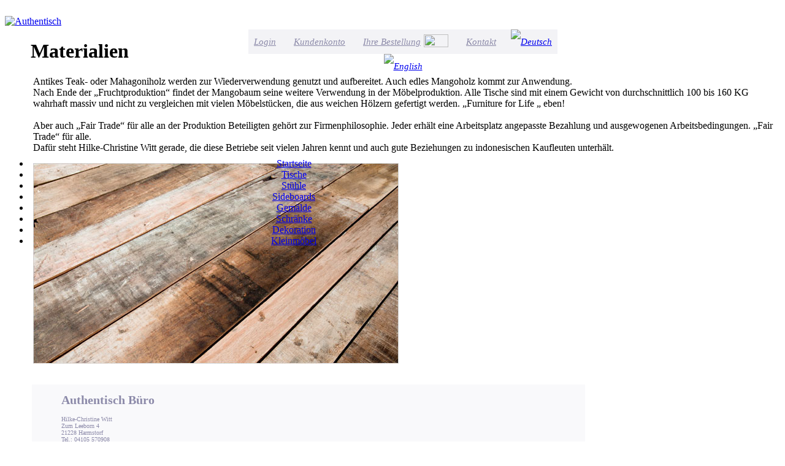

--- FILE ---
content_type: text/html
request_url: http://www.authentisch-shop.de/Materials:_:10.html?language=de
body_size: 11220
content:





<!DOCTYPE html PUBLIC "-//W3C//DTD XHTML 1.0 Transitional//EN" "http://www.w3.org/TR/xhtml1/DTD/xhtml1-transitional.dtd">
<html xmlns="http://www.w3.org/1999/xhtml" dir="ltr" xml:lang="de">
<head>
<title>Materialien|Möbel|Hartholz|Teakholz|Mahagoniholz|Mindyholz|Mangoholz - Authentisch</title> 

<meta http-equiv="content-language" content="de" /> 
<meta http-equiv="cache-control" content="no-cache" /> 

<meta name="keywords" content="materialien, mahagoniholz, wiederverwendung, aufbereitet, mangoholz, anwendung, fruchtproduktion, mangobaum, verwendung, m&ouml;belproduktion, tische, durchschnittlich, vergleichen, m&ouml;belst&uuml;cken, gefertigt, furniture, produktion, beteiligten, firmenphilosophie, arbeitsplatz, angepasste, bezahlung, ausgewogenen, arbeitsbedingungen, hilke-christine, beziehungen, indonesischen, kaufleuten, unterh&auml;lt" /> 
<meta name="description" content="Authentisch verarbeitet verschiedene Hartholz-Materialien wie Teakholz, Mahagoniholz, Mindyholz und Mangoholz für die eigenen Möbel-Serien." /> 

<meta name="robots" content="index,follow" />
<meta name="language" content="de" />
<meta name="author" content="Authentisch, Hilke-Christine Witt" />
<meta name="publisher" content="Authentisch, Hilke-Christine Witt" />
<meta name="company" content="Authentisch" />
<meta name="page-topic" content="massivholzmoebel, onlineshop" />
<meta name="reply-to" content="http://www.authentisch-shop.de" />
<meta name="distribution" content="global" />
<meta name="revisit-after" content="5" />
<meta http-equiv="Content-Type" content="text/html; charset=iso-8859-15" /> 
<meta http-equiv="Content-Style-Type" content="text/css" />
<link rel="shortcut icon" href="http://www.authentisch-shop.de/templates/authentisch/favicon.ico" type="image/x-icon" />

<base href="http://www.authentisch-shop.de/" />
<link rel="stylesheet" href="templates/authentisch/stylesheet.css" type="text/css" />
<link rel="stylesheet" href="templates/authentisch/css/thickbox.css" type="text/css" media="screen" />


<script type="text/javascript"><!--
var selected;
var submitter = null;

function submitFunction() {
    submitter = 1;
}
function popupWindow(url) {
  window.open(url,'popupWindow','toolbar=no,location=no,directories=no,status=no,menubar=no,scrollbars=yes,resizable=yes,copyhistory=no,width=100,height=100,screenX=150,screenY=150,top=150,left=150')
}  

function selectRowEffect(object, buttonSelect) {
  if (!selected) {
    if (document.getElementById) {
      selected = document.getElementById('defaultSelected');
    } else {
      selected = document.all['defaultSelected'];
    }
  }

  if (selected) selected.className = 'moduleRow';
  object.className = 'moduleRowSelected';
  selected = object;

// one button is not an array
  if (document.getElementById('payment'[0])) {
    document.getElementById('payment'[buttonSelect]).checked=true;
  } else {
    //document.getElementById('payment'[selected]).checked=true;
  }
}

function rowOverEffect(object) {
  if (object.className == 'moduleRow') object.className = 'moduleRowOver';
}

function rowOutEffect(object) {
  if (object.className == 'moduleRowOver') object.className = 'moduleRow';
}

function popupImageWindow(url) {
  window.open(url,'popupImageWindow','toolbar=no,location=no,directories=no,status=no,menubar=no,scrollbars=no,resizable=yes,copyhistory=no,width=100,height=100,screenX=150,screenY=150,top=150,left=150')
}
//--></script>
<script src="templates/authentisch/javascript/jquery.js" type="text/javascript"></script>
<script src="templates/authentisch/javascript/thickbox.js" type="text/javascript"></script>
<!-- Imageslider -->

<script src="templates/authentisch/javascript/easySlider1.7.js" type="text/javascript"></script>
<script type="text/javascript">
	$(document).ready(function(){	
		$("#slider").easySlider({
			auto: true, 
			continuous: true
		});
	});	
</script>
<!-- Imageslider End -->
<script type="text/javascript">

  var _gaq = _gaq || [];
  _gaq.push(['_setAccount', 'UA-33905527-1']);
  _gaq.push(['_trackPageview']);

  (function() {
    var ga = document.createElement('script'); ga.type = 'text/javascript'; ga.async = true;
    ga.src = ('https:' == document.location.protocol ? 'https://ssl' : 'http://www') + '.google-analytics.com/ga.js';
    var s = document.getElementsByTagName('script')[0]; s.parentNode.insertBefore(ga, s);
  })();

</script>

<script type="text/javascript" charset="utf-8">
		$(function () {
			var tabContainers = $('div.tabs > div');
			tabContainers.hide().filter(':first').show();
		
			$('div.tabs ul.tabNavigation a').click(function () {
				tabContainers.hide();
				tabContainers.filter(this.hash).show();
				$('div.tabs ul.tabNavigation a').removeClass('selected');
				$(this).addClass('selected');
				return false;
			}).filter(':first').click();
		});
</script>


</head>
<body>



<div id="wrap_top">&nbsp;</div>

<div id="wrap">
    <div id="header">
        <div id="logo"><a href="http://www.authentisch-shop.de/index.php"><img src="templates/authentisch/img/logo.png" width="247" height="167" alt="Authentisch" title="Authentisch" border="0" /></a></div>
		<div style="position:absolute; text-align:center; margin:4px 0 0 397px; width:504px; height:40px; color:#8c8aa9; font-size:15px; font-weight:normal; font-style:italic; background:#f3f3f6; font-family:Times New Roman, Arial, Sans-serif; line-height:40px;">
				<a href="http://www.authentisch-shop.de/login.php" style="color:#8c8aa9;">Login</a><img src="templates/authentisch/img/spacer.gif" width="25" height="10" />
				<a href="http://www.authentisch-shop.de/account.php" style="color:#8c8aa9;">Kundenkonto</a><img src="templates/authentisch/img/spacer.gif" width="25" height="10" />
		<a href="http://www.authentisch-shop.de/shopping_cart.php" style="color:#8c8aa9;">Ihre Bestellung<img src="templates/authentisch/img/bt-cart.jpg" width="40" height="21" style="margin-top:8px; margin-left:5px; position:absolute;" /></a><img src="templates/authentisch/img/spacer.gif" width="70" height="10" />
		<a href="shop_content.php?coID=7" style="color:#8c8aa9;">Kontakt</a><img src="templates/authentisch/img/spacer.gif" width="20" height="10" />
		
 <a href="http://www.authentisch-shop.de/Materialien:_:10.html"><img src="lang/german/icon.gif" alt="Deutsch" width="18" height="12" /></a>  <a href="http://www.authentisch-shop.de/Materialien:_:10.html?language=en"><img src="lang/english/icon.gif" alt="English" width="18" height="12" /></a> 
		</div>

		<div style="position:absolute; margin:198px auto; text-align:center; width:902px; z-index:1;"><div class="container"><ul id="categorymenu"><li class="level1"><a href="index.php">Startseite</a></li>
<li class="level1"><a href="http://www.authentisch-shop.de/Tische:::1.html">Tische</a></li><li class="level1"><a href="http://www.authentisch-shop.de/Stuehle:::2.html">Stühle</a></li><li class="level1"><a href="http://www.authentisch-shop.de/Sideboards:::3.html">Sideboards</a></li><li class="level1"><a href="http://www.authentisch-shop.de/Gemaelde:::4.html">Gemälde</a></li><li class="level1"><a href="http://www.authentisch-shop.de/Schraenke:::5.html">Schränke</a></li><li class="level1"><a href="http://www.authentisch-shop.de/Dekoration:::6.html">Dekoration</a></li><li class="level1"><a href="http://www.authentisch-shop.de/Kleinmoebel:::7.html">Kleinmöbel</a></li></ul></div></div>

    </div>
<div id="contentwrap">                 <div id="content">
				<div style="width:100%;">
				<div style="margin-left:42px;"><h1>Materialien</h1></div><div style="margin-left:42px;"><div style="margin-left:4px;">
<p>Antikes Teak- oder Mahagoniholz werden zur Wiederverwendung genutzt und aufbereitet. Auch edles Mangoholz kommt zur Anwendung.<br />
Nach Ende der &bdquo;Fruchtproduktion&ldquo; findet der Mangobaum seine weitere Verwendung in der M&ouml;belproduktion. Alle Tische sind mit einem Gewicht von durchschnittlich 100 bis 160 KG wahrhaft massiv und nicht zu vergleichen mit vielen M&ouml;belst&uuml;cken, die aus weichen H&ouml;lzern gefertigt werden. &bdquo;Furniture for Life &bdquo; eben!<br />
<br />
Aber auch &bdquo;Fair Trade&ldquo; f&uuml;r alle an der Produktion Beteiligten geh&ouml;rt zur Firmenphilosophie. Jeder erh&auml;lt eine Arbeitsplatz angepasste Bezahlung und ausgewogenen Arbeitsbedingungen. &bdquo;Fair Trade&ldquo; f&uuml;r alle.<br />
Daf&uuml;r steht Hilke-Christine Witt gerade, die diese Betriebe seit vielen Jahren kennt und auch gute Beziehungen zu indonesischen Kaufleuten unterh&auml;lt.</p>
<p><img width="596" height="327" alt="" src="/images/content/content_materials.jpg" /></p>
</div></div>
		</div>
	
				<div id="rightcol"></div>
				</div>
		</div>
</div>
<p style="clear:both;"></p>
</div>
<br />
<div id="wrap_footer">
<!-- Footer Navi -->
				<div style="background:#f9f9fb; padding:1px 10px 10px 48px; height:220px; width:844px; margin:0px 0 0 44px;">
					<div id="footer_block1"><h1 style="font-size:20px; padding-bottom:0px; padding-left:0px; color:#8c8aa9;">Authentisch Büro</h1>
				<span style="font-size:10px; color:#8c8aa9;">Hilke-Christine Witt<br />
				Zum Leeborn 4<br />
				21228 Harmstorf<br />
				Tel.: 04105 570908<br />
				E-Mail: info(at)authentisch.fr</span>
			</div>
			<div id="footer_block2"><h1 style="font-size:20px; padding-bottom:0px; padding-left:0px; color:#8c8aa9;">Showroom im Hause<br />Thaden Wintergärten</h1>
				<span style="font-size:10px; color:#8c8aa9;">Am Hatzberg 16<br />
				21224 Rosengarten/Nenndorf<br />
				&Ouml;ffnungszeiten:<br />
				Montag bis Freitag 9.00 - 18.00 Uhr<br />
				Samstag 9.00 - 13.00 Uhr<br />
				Sonntag 14.00 - 17.00 Uhr<br />
				(Sonntags nur Besichtigung)<br />
				Beratung nach vorheriger Absprache</span>
			</div>
			<div id="footer_block3"><h1 style="font-size:20px; padding-bottom:0px; padding-left:0px; color:#8c8aa9;">Informationen</h1>
				<span style="font-size:10px; color:#8c8aa9;">
				<a href="shop_content.php?coID=13" style="font-size:10px; color:#8c8aa9;">&Uuml;ber uns</a><br />
				<a href="shop_content.php?coID=2" style="font-size:10px; color:#8c8aa9;">Partner</a><br />
				<a href="shop_content.php?coID=12" style="font-size:10px; color:#8c8aa9;">Philosophie</a><br />
				<a href="shop_content.php?coID=10" style="font-size:10px; color:#8c8aa9;">Materialien</a><br />
				<a href="shop_content.php?coID=11" style="font-size:10px; color:#8c8aa9;">Produktionsst&auml;tten</a></span>
			</div>
			<div id="footer_block4"><h1 style="font-size:20px; padding-bottom:0px; padding-left:0px; color:#8c8aa9;">Weitere Infos</h1>
				<span style="font-size:10px; color:#8c8aa9;">
<a href="http://www.authentisch-shop.de/AGB:_:3.html" style="font-size:10px; color:#8c8aa9;">AGB</a><br /><a href="http://www.authentisch-shop.de/Impressum:_:4.html" style="font-size:10px; color:#8c8aa9;">Impressum</a><br /><a href="http://www.authentisch-shop.de/Liefer-und-Versandkosten:_:1.html" style="font-size:10px; color:#8c8aa9;">Liefer- und Versandkosten</a><br /></span>
			</div>
		</div>
<!-- Footer Navi end -->
</div>
<div id="wrap_bottom" class="footer">Authentisch &copy; 2026 | <a href="http://www.virtuemedia.de" target="_blank">virtuemedia.de</a></div></body></html>